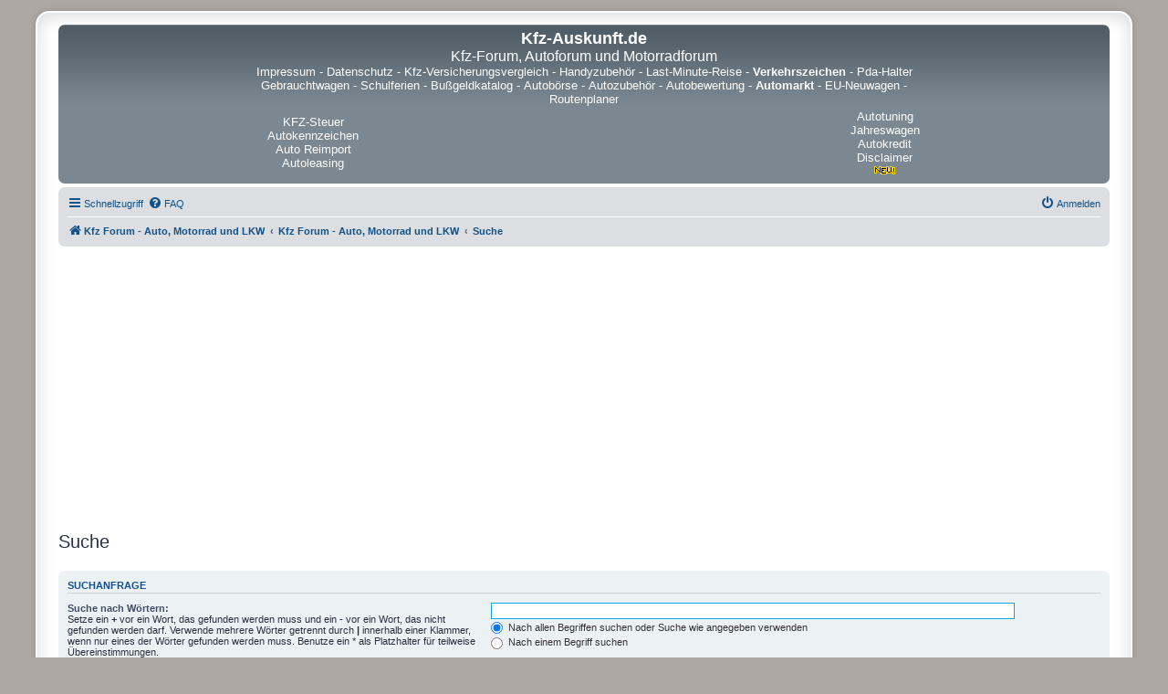

--- FILE ---
content_type: text/html; charset=utf-8
request_url: https://www.google.com/recaptcha/api2/aframe
body_size: 266
content:
<!DOCTYPE HTML><html><head><meta http-equiv="content-type" content="text/html; charset=UTF-8"></head><body><script nonce="vD7ZDYSHDfD6JPOWIDV9eg">/** Anti-fraud and anti-abuse applications only. See google.com/recaptcha */ try{var clients={'sodar':'https://pagead2.googlesyndication.com/pagead/sodar?'};window.addEventListener("message",function(a){try{if(a.source===window.parent){var b=JSON.parse(a.data);var c=clients[b['id']];if(c){var d=document.createElement('img');d.src=c+b['params']+'&rc='+(localStorage.getItem("rc::a")?sessionStorage.getItem("rc::b"):"");window.document.body.appendChild(d);sessionStorage.setItem("rc::e",parseInt(sessionStorage.getItem("rc::e")||0)+1);localStorage.setItem("rc::h",'1768887688072');}}}catch(b){}});window.parent.postMessage("_grecaptcha_ready", "*");}catch(b){}</script></body></html>